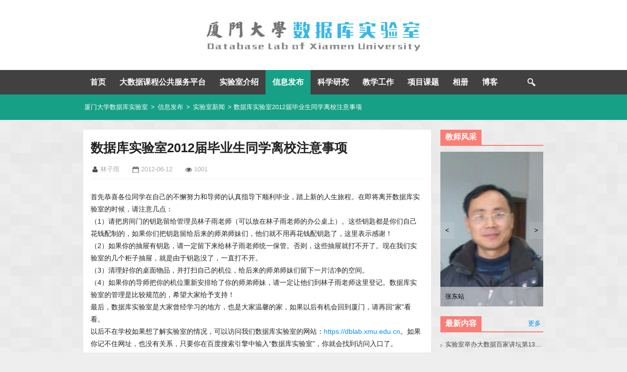

--- FILE ---
content_type: text/html; charset=UTF-8
request_url: https://dblab.xmu.edu.cn/post/453/
body_size: 9448
content:
<!DOCTYPE html>
<html lang="zh-Hans">
<head>
<meta charset="UTF-8">
<title>数据库实验室2012届毕业生同学离校注意事项_厦门大学数据库实验室</title>
<meta name="viewport" content="width=device-width, initial-scale=1">
<meta http-equiv="X-UA-Compatible" content="IE=edge">
<meta name="renderer" content="webkit">
<meta http-equiv="Content-Security-Policy" content="upgrade-insecure-requests">
<!--[if lt IE 9]>
<script src="//dblab.xmu.edu.cn/wp-content/themes/labstyle/js/html5shiv.js"></script>
<![endif]-->
<meta name='robots' content='max-image-preview:large' />
<link rel="alternate" title="oEmbed (JSON)" type="application/json+oembed" href="https://dblab.xmu.edu.cn/wp-json/oembed/1.0/embed?url=https%3A%2F%2Fdblab.xmu.edu.cn%2Fpost%2F453%2F" />
<link rel="alternate" title="oEmbed (XML)" type="text/xml+oembed" href="https://dblab.xmu.edu.cn/wp-json/oembed/1.0/embed?url=https%3A%2F%2Fdblab.xmu.edu.cn%2Fpost%2F453%2F&#038;format=xml" />
<style id='wp-img-auto-sizes-contain-inline-css' type='text/css'>
img:is([sizes=auto i],[sizes^="auto," i]){contain-intrinsic-size:3000px 1500px}
/*# sourceURL=wp-img-auto-sizes-contain-inline-css */
</style>
<style id='wp-block-library-inline-css' type='text/css'>
:root{--wp-block-synced-color:#7a00df;--wp-block-synced-color--rgb:122,0,223;--wp-bound-block-color:var(--wp-block-synced-color);--wp-editor-canvas-background:#ddd;--wp-admin-theme-color:#007cba;--wp-admin-theme-color--rgb:0,124,186;--wp-admin-theme-color-darker-10:#006ba1;--wp-admin-theme-color-darker-10--rgb:0,107,160.5;--wp-admin-theme-color-darker-20:#005a87;--wp-admin-theme-color-darker-20--rgb:0,90,135;--wp-admin-border-width-focus:2px}@media (min-resolution:192dpi){:root{--wp-admin-border-width-focus:1.5px}}.wp-element-button{cursor:pointer}:root .has-very-light-gray-background-color{background-color:#eee}:root .has-very-dark-gray-background-color{background-color:#313131}:root .has-very-light-gray-color{color:#eee}:root .has-very-dark-gray-color{color:#313131}:root .has-vivid-green-cyan-to-vivid-cyan-blue-gradient-background{background:linear-gradient(135deg,#00d084,#0693e3)}:root .has-purple-crush-gradient-background{background:linear-gradient(135deg,#34e2e4,#4721fb 50%,#ab1dfe)}:root .has-hazy-dawn-gradient-background{background:linear-gradient(135deg,#faaca8,#dad0ec)}:root .has-subdued-olive-gradient-background{background:linear-gradient(135deg,#fafae1,#67a671)}:root .has-atomic-cream-gradient-background{background:linear-gradient(135deg,#fdd79a,#004a59)}:root .has-nightshade-gradient-background{background:linear-gradient(135deg,#330968,#31cdcf)}:root .has-midnight-gradient-background{background:linear-gradient(135deg,#020381,#2874fc)}:root{--wp--preset--font-size--normal:16px;--wp--preset--font-size--huge:42px}.has-regular-font-size{font-size:1em}.has-larger-font-size{font-size:2.625em}.has-normal-font-size{font-size:var(--wp--preset--font-size--normal)}.has-huge-font-size{font-size:var(--wp--preset--font-size--huge)}.has-text-align-center{text-align:center}.has-text-align-left{text-align:left}.has-text-align-right{text-align:right}.has-fit-text{white-space:nowrap!important}#end-resizable-editor-section{display:none}.aligncenter{clear:both}.items-justified-left{justify-content:flex-start}.items-justified-center{justify-content:center}.items-justified-right{justify-content:flex-end}.items-justified-space-between{justify-content:space-between}.screen-reader-text{border:0;clip-path:inset(50%);height:1px;margin:-1px;overflow:hidden;padding:0;position:absolute;width:1px;word-wrap:normal!important}.screen-reader-text:focus{background-color:#ddd;clip-path:none;color:#444;display:block;font-size:1em;height:auto;left:5px;line-height:normal;padding:15px 23px 14px;text-decoration:none;top:5px;width:auto;z-index:100000}html :where(.has-border-color){border-style:solid}html :where([style*=border-top-color]){border-top-style:solid}html :where([style*=border-right-color]){border-right-style:solid}html :where([style*=border-bottom-color]){border-bottom-style:solid}html :where([style*=border-left-color]){border-left-style:solid}html :where([style*=border-width]){border-style:solid}html :where([style*=border-top-width]){border-top-style:solid}html :where([style*=border-right-width]){border-right-style:solid}html :where([style*=border-bottom-width]){border-bottom-style:solid}html :where([style*=border-left-width]){border-left-style:solid}html :where(img[class*=wp-image-]){height:auto;max-width:100%}:where(figure){margin:0 0 1em}html :where(.is-position-sticky){--wp-admin--admin-bar--position-offset:var(--wp-admin--admin-bar--height,0px)}@media screen and (max-width:600px){html :where(.is-position-sticky){--wp-admin--admin-bar--position-offset:0px}}

/*# sourceURL=wp-block-library-inline-css */
</style><style id='global-styles-inline-css' type='text/css'>
:root{--wp--preset--aspect-ratio--square: 1;--wp--preset--aspect-ratio--4-3: 4/3;--wp--preset--aspect-ratio--3-4: 3/4;--wp--preset--aspect-ratio--3-2: 3/2;--wp--preset--aspect-ratio--2-3: 2/3;--wp--preset--aspect-ratio--16-9: 16/9;--wp--preset--aspect-ratio--9-16: 9/16;--wp--preset--color--black: #000000;--wp--preset--color--cyan-bluish-gray: #abb8c3;--wp--preset--color--white: #ffffff;--wp--preset--color--pale-pink: #f78da7;--wp--preset--color--vivid-red: #cf2e2e;--wp--preset--color--luminous-vivid-orange: #ff6900;--wp--preset--color--luminous-vivid-amber: #fcb900;--wp--preset--color--light-green-cyan: #7bdcb5;--wp--preset--color--vivid-green-cyan: #00d084;--wp--preset--color--pale-cyan-blue: #8ed1fc;--wp--preset--color--vivid-cyan-blue: #0693e3;--wp--preset--color--vivid-purple: #9b51e0;--wp--preset--gradient--vivid-cyan-blue-to-vivid-purple: linear-gradient(135deg,rgb(6,147,227) 0%,rgb(155,81,224) 100%);--wp--preset--gradient--light-green-cyan-to-vivid-green-cyan: linear-gradient(135deg,rgb(122,220,180) 0%,rgb(0,208,130) 100%);--wp--preset--gradient--luminous-vivid-amber-to-luminous-vivid-orange: linear-gradient(135deg,rgb(252,185,0) 0%,rgb(255,105,0) 100%);--wp--preset--gradient--luminous-vivid-orange-to-vivid-red: linear-gradient(135deg,rgb(255,105,0) 0%,rgb(207,46,46) 100%);--wp--preset--gradient--very-light-gray-to-cyan-bluish-gray: linear-gradient(135deg,rgb(238,238,238) 0%,rgb(169,184,195) 100%);--wp--preset--gradient--cool-to-warm-spectrum: linear-gradient(135deg,rgb(74,234,220) 0%,rgb(151,120,209) 20%,rgb(207,42,186) 40%,rgb(238,44,130) 60%,rgb(251,105,98) 80%,rgb(254,248,76) 100%);--wp--preset--gradient--blush-light-purple: linear-gradient(135deg,rgb(255,206,236) 0%,rgb(152,150,240) 100%);--wp--preset--gradient--blush-bordeaux: linear-gradient(135deg,rgb(254,205,165) 0%,rgb(254,45,45) 50%,rgb(107,0,62) 100%);--wp--preset--gradient--luminous-dusk: linear-gradient(135deg,rgb(255,203,112) 0%,rgb(199,81,192) 50%,rgb(65,88,208) 100%);--wp--preset--gradient--pale-ocean: linear-gradient(135deg,rgb(255,245,203) 0%,rgb(182,227,212) 50%,rgb(51,167,181) 100%);--wp--preset--gradient--electric-grass: linear-gradient(135deg,rgb(202,248,128) 0%,rgb(113,206,126) 100%);--wp--preset--gradient--midnight: linear-gradient(135deg,rgb(2,3,129) 0%,rgb(40,116,252) 100%);--wp--preset--font-size--small: 13px;--wp--preset--font-size--medium: 20px;--wp--preset--font-size--large: 36px;--wp--preset--font-size--x-large: 42px;--wp--preset--spacing--20: 0.44rem;--wp--preset--spacing--30: 0.67rem;--wp--preset--spacing--40: 1rem;--wp--preset--spacing--50: 1.5rem;--wp--preset--spacing--60: 2.25rem;--wp--preset--spacing--70: 3.38rem;--wp--preset--spacing--80: 5.06rem;--wp--preset--shadow--natural: 6px 6px 9px rgba(0, 0, 0, 0.2);--wp--preset--shadow--deep: 12px 12px 50px rgba(0, 0, 0, 0.4);--wp--preset--shadow--sharp: 6px 6px 0px rgba(0, 0, 0, 0.2);--wp--preset--shadow--outlined: 6px 6px 0px -3px rgb(255, 255, 255), 6px 6px rgb(0, 0, 0);--wp--preset--shadow--crisp: 6px 6px 0px rgb(0, 0, 0);}:where(.is-layout-flex){gap: 0.5em;}:where(.is-layout-grid){gap: 0.5em;}body .is-layout-flex{display: flex;}.is-layout-flex{flex-wrap: wrap;align-items: center;}.is-layout-flex > :is(*, div){margin: 0;}body .is-layout-grid{display: grid;}.is-layout-grid > :is(*, div){margin: 0;}:where(.wp-block-columns.is-layout-flex){gap: 2em;}:where(.wp-block-columns.is-layout-grid){gap: 2em;}:where(.wp-block-post-template.is-layout-flex){gap: 1.25em;}:where(.wp-block-post-template.is-layout-grid){gap: 1.25em;}.has-black-color{color: var(--wp--preset--color--black) !important;}.has-cyan-bluish-gray-color{color: var(--wp--preset--color--cyan-bluish-gray) !important;}.has-white-color{color: var(--wp--preset--color--white) !important;}.has-pale-pink-color{color: var(--wp--preset--color--pale-pink) !important;}.has-vivid-red-color{color: var(--wp--preset--color--vivid-red) !important;}.has-luminous-vivid-orange-color{color: var(--wp--preset--color--luminous-vivid-orange) !important;}.has-luminous-vivid-amber-color{color: var(--wp--preset--color--luminous-vivid-amber) !important;}.has-light-green-cyan-color{color: var(--wp--preset--color--light-green-cyan) !important;}.has-vivid-green-cyan-color{color: var(--wp--preset--color--vivid-green-cyan) !important;}.has-pale-cyan-blue-color{color: var(--wp--preset--color--pale-cyan-blue) !important;}.has-vivid-cyan-blue-color{color: var(--wp--preset--color--vivid-cyan-blue) !important;}.has-vivid-purple-color{color: var(--wp--preset--color--vivid-purple) !important;}.has-black-background-color{background-color: var(--wp--preset--color--black) !important;}.has-cyan-bluish-gray-background-color{background-color: var(--wp--preset--color--cyan-bluish-gray) !important;}.has-white-background-color{background-color: var(--wp--preset--color--white) !important;}.has-pale-pink-background-color{background-color: var(--wp--preset--color--pale-pink) !important;}.has-vivid-red-background-color{background-color: var(--wp--preset--color--vivid-red) !important;}.has-luminous-vivid-orange-background-color{background-color: var(--wp--preset--color--luminous-vivid-orange) !important;}.has-luminous-vivid-amber-background-color{background-color: var(--wp--preset--color--luminous-vivid-amber) !important;}.has-light-green-cyan-background-color{background-color: var(--wp--preset--color--light-green-cyan) !important;}.has-vivid-green-cyan-background-color{background-color: var(--wp--preset--color--vivid-green-cyan) !important;}.has-pale-cyan-blue-background-color{background-color: var(--wp--preset--color--pale-cyan-blue) !important;}.has-vivid-cyan-blue-background-color{background-color: var(--wp--preset--color--vivid-cyan-blue) !important;}.has-vivid-purple-background-color{background-color: var(--wp--preset--color--vivid-purple) !important;}.has-black-border-color{border-color: var(--wp--preset--color--black) !important;}.has-cyan-bluish-gray-border-color{border-color: var(--wp--preset--color--cyan-bluish-gray) !important;}.has-white-border-color{border-color: var(--wp--preset--color--white) !important;}.has-pale-pink-border-color{border-color: var(--wp--preset--color--pale-pink) !important;}.has-vivid-red-border-color{border-color: var(--wp--preset--color--vivid-red) !important;}.has-luminous-vivid-orange-border-color{border-color: var(--wp--preset--color--luminous-vivid-orange) !important;}.has-luminous-vivid-amber-border-color{border-color: var(--wp--preset--color--luminous-vivid-amber) !important;}.has-light-green-cyan-border-color{border-color: var(--wp--preset--color--light-green-cyan) !important;}.has-vivid-green-cyan-border-color{border-color: var(--wp--preset--color--vivid-green-cyan) !important;}.has-pale-cyan-blue-border-color{border-color: var(--wp--preset--color--pale-cyan-blue) !important;}.has-vivid-cyan-blue-border-color{border-color: var(--wp--preset--color--vivid-cyan-blue) !important;}.has-vivid-purple-border-color{border-color: var(--wp--preset--color--vivid-purple) !important;}.has-vivid-cyan-blue-to-vivid-purple-gradient-background{background: var(--wp--preset--gradient--vivid-cyan-blue-to-vivid-purple) !important;}.has-light-green-cyan-to-vivid-green-cyan-gradient-background{background: var(--wp--preset--gradient--light-green-cyan-to-vivid-green-cyan) !important;}.has-luminous-vivid-amber-to-luminous-vivid-orange-gradient-background{background: var(--wp--preset--gradient--luminous-vivid-amber-to-luminous-vivid-orange) !important;}.has-luminous-vivid-orange-to-vivid-red-gradient-background{background: var(--wp--preset--gradient--luminous-vivid-orange-to-vivid-red) !important;}.has-very-light-gray-to-cyan-bluish-gray-gradient-background{background: var(--wp--preset--gradient--very-light-gray-to-cyan-bluish-gray) !important;}.has-cool-to-warm-spectrum-gradient-background{background: var(--wp--preset--gradient--cool-to-warm-spectrum) !important;}.has-blush-light-purple-gradient-background{background: var(--wp--preset--gradient--blush-light-purple) !important;}.has-blush-bordeaux-gradient-background{background: var(--wp--preset--gradient--blush-bordeaux) !important;}.has-luminous-dusk-gradient-background{background: var(--wp--preset--gradient--luminous-dusk) !important;}.has-pale-ocean-gradient-background{background: var(--wp--preset--gradient--pale-ocean) !important;}.has-electric-grass-gradient-background{background: var(--wp--preset--gradient--electric-grass) !important;}.has-midnight-gradient-background{background: var(--wp--preset--gradient--midnight) !important;}.has-small-font-size{font-size: var(--wp--preset--font-size--small) !important;}.has-medium-font-size{font-size: var(--wp--preset--font-size--medium) !important;}.has-large-font-size{font-size: var(--wp--preset--font-size--large) !important;}.has-x-large-font-size{font-size: var(--wp--preset--font-size--x-large) !important;}
/*# sourceURL=global-styles-inline-css */
</style>

<style id='classic-theme-styles-inline-css' type='text/css'>
/*! This file is auto-generated */
.wp-block-button__link{color:#fff;background-color:#32373c;border-radius:9999px;box-shadow:none;text-decoration:none;padding:calc(.667em + 2px) calc(1.333em + 2px);font-size:1.125em}.wp-block-file__button{background:#32373c;color:#fff;text-decoration:none}
/*# sourceURL=/wp-includes/css/classic-themes.min.css */
</style>
<link rel='stylesheet' id='labstyle-style-css' href='https://dblab.xmu.edu.cn/wp-content/themes/labstyle/style.css?ver=1.2' type='text/css' media='all' />
<link rel='stylesheet' id='magnific-popup-css' href='https://dblab.xmu.edu.cn/wp-content/themes/labstyle/css/magnific-popup.css?ver=1.0' type='text/css' media='all' />
<link rel='stylesheet' id='meta-slider-css' href='https://dblab.xmu.edu.cn/wp-content/themes/labstyle/css/meta-slider.css?ver=1.0' type='text/css' media='all' />
<link rel="canonical" href="https://dblab.xmu.edu.cn/post/453/" />
</head>

<body class="wp-singular post-template-default single single-post postid-453 single-format-standard wp-theme-labstyle metaslider-plugin group-blog">
<div id="wrapper" class="wrapper">
	<header id="masthead" class="site-header clearfix" role="banner">
		<div class="site-branding">
			<h2 class="site-title">
				<a href="https://dblab.xmu.edu.cn/" title="厦门大学数据库实验室" rel="home">厦门大学数据库实验室</a>
			</h2>
			<div class="site-logo"><img src="https://dblab.xmu.edu.cn/wp-content/themes/labstyle/images/branding.png" /></div>
		</div>

		<nav id="site-navigation" class="site-navigation clearfix" role="navigation">
			<div class="menu-main-container"><ul id="menu-main" class="menu menu-level-1"><li class="menu-item item-level-1"><a href="http://dblab.xmu.edu.cn/">首页</a></li>
<li class="menu-item item-level-1 has-sub-menu"><a href="http://dblab.xmu.edu.cn/post/bigdata-teaching-platform/">大数据课程公共服务平台</a>
<ul class="sub-menu menu-level-2">
	<li class="menu-item item-level-2"><a href="http://dblab.xmu.edu.cn/post/bigdata-teaching-platform/">平台简介</a></li>
	<li class="menu-item item-level-2"><a href="https://dblab.xmu.edu.cn/post/bigdata-resource-update/">资源更新公告板</a></li>
	<li class="menu-item item-level-2"><a href="http://dblab.xmu.edu.cn/post/10164/">大数据学习路线图</a></li>
	<li class="menu-item item-level-2"><a href="http://dblab.xmu.edu.cn/post/8197/">精华资源一览表</a></li>
	<li class="menu-item item-level-2"><a href="http://dblab.xmu.edu.cn/post/bigdatabook/">全部大数据教材</a></li>
	<li class="menu-item item-level-2"><a href="http://dblab.xmu.edu.cn/post/bigdataonline/">在线课程视频</a></li>
	<li class="menu-item item-level-2"><a href="https://dblab.xmu.edu.cn/post/ai/">人工智能通识教程</a></li>
	<li class="menu-item item-level-2"><a href="https://dblab.xmu.edu.cn/post/bigdata-ai-introduction/">大数据与人工智能</a></li>
	<li class="menu-item item-level-2"><a href="https://dblab.xmu.edu.cn/post/digital-literacy/">数字素养通识教程</a></li>
	<li class="menu-item item-level-2"><a href="http://dblab.xmu.edu.cn/post/bigdata4/">大数据技术原理</a></li>
	<li class="menu-item item-level-2"><a href="http://dblab.xmu.edu.cn/post/bigdataintroduction2/">大数据通识导论</a></li>
	<li class="menu-item item-level-2"><a href="https://dblab.xmu.edu.cn/post/bigdata-introduction2/">大数据导论</a></li>
	<li class="menu-item item-level-2"><a href="https://dblab.xmu.edu.cn/post/data-collection2/">数据采集与预处理</a></li>
	<li class="menu-item item-level-2"><a href="http://dblab.xmu.edu.cn/post/database/">数据库系统原理</a></li>
	<li class="menu-item item-level-2"><a href="https://dblab.xmu.edu.cn/post/spark-python2/">Spark编程基础</a></li>
	<li class="menu-item item-level-2"><a href="https://dblab.xmu.edu.cn/post/flink-java/">Flink编程基础</a></li>
	<li class="menu-item item-level-2"><a href="http://dblab.xmu.edu.cn/post/shixunkecheng/">实训课程教材</a></li>
	<li class="menu-item item-level-2"><a href="https://dblab.xmu.edu.cn/post/test-library/">教材配套题库</a></li>
	<li class="menu-item item-level-2"><a href="http://dblab.xmu.edu.cn/post/bigdata-lecture-room/">大数据百家讲坛</a></li>
	<li class="menu-item item-level-2"><a href="https://dblab.xmu.edu.cn/post/bigdata-research-group/">虚拟教研室</a></li>
	<li class="menu-item item-level-2"><a href="http://dblab.xmu.edu.cn/post/4360/">巡讲公开课</a></li>
	<li class="menu-item item-level-2"><a href="http://dblab.xmu.edu.cn/post/8194/">示范班级</a></li>
	<li class="menu-item item-level-2"><a href="http://dblab.xmu.edu.cn/post/4782/">教师交流群</a></li>
	<li class="menu-item item-level-2"><a href="https://dblab.xmu.edu.cn/post/5899/">教师培训交流班</a></li>
	<li class="menu-item item-level-2"><a href="https://dblab.xmu.edu.cn/blog/">大数据技术博客</a></li>
	<li class="menu-item item-level-2"><a href="http://dblab.xmu.edu.cn/post/bdts/">大数据教学研讨会</a></li>
	<li class="menu-item item-level-2"><a href="https://dblab.xmu.edu.cn/post/python-books/">Python系列教材</a></li>
</ul>
</li>
<li class="menu-item item-level-1 has-sub-menu"><a href="https://dblab.xmu.edu.cn/topic/dblab/">实验室介绍</a>
<ul class="sub-menu menu-level-2">
	<li class="menu-item item-level-2"><a href="https://dblab.xmu.edu.cn/topic/dblab/teacher/">师资力量</a></li>
	<li class="menu-item item-level-2"><a href="https://dblab.xmu.edu.cn/topic/dblab/student/">硕士研究生</a></li>
	<li class="menu-item item-level-2"><a href="https://dblab.xmu.edu.cn/topic/dblab/introduction/">相关介绍</a></li>
	<li class="menu-item item-level-2"><a href="https://dblab.xmu.edu.cn/topic/dblab/recruit-student/">硕士招生</a></li>
	<li class="menu-item item-level-2"><a href="https://dblab.xmu.edu.cn/topic/dblab/honor/">荣誉榜</a></li>
</ul>
</li>
<li class="menu-item item-level-1 has-sub-menu current-path"><a href="https://dblab.xmu.edu.cn/topic/info/">信息发布</a>
<ul class="sub-menu menu-level-2">
	<li class="menu-item item-level-2 current-path"><a href="https://dblab.xmu.edu.cn/topic/info/news/">实验室新闻</a></li>
	<li class="menu-item item-level-2"><a href="https://dblab.xmu.edu.cn/topic/info/activity/">交流活动</a></li>
	<li class="menu-item item-level-2"><a href="https://dblab.xmu.edu.cn/topic/info/lecture/">讲座信息</a></li>
	<li class="menu-item item-level-2"><a href="https://dblab.xmu.edu.cn/topic/info/school-news/">院校新闻</a></li>
	<li class="menu-item item-level-2"><a href="https://dblab.xmu.edu.cn/topic/info/entertainment/">娱乐活动</a></li>
	<li class="menu-item item-level-2"><a href="https://dblab.xmu.edu.cn/topic/share/school-calendar/">厦大校历</a></li>
	<li class="menu-item item-level-2"><a href="https://dblab.xmu.edu.cn/topic/share/shool-resources/">厦大资源</a></li>
</ul>
</li>
<li class="menu-item item-level-1 has-sub-menu"><a href="https://dblab.xmu.edu.cn/topic/research/">科学研究</a>
<ul class="sub-menu menu-level-2">
	<li class="menu-item item-level-2"><a href="https://dblab.xmu.edu.cn/topic/research/paper/">发表论文</a></li>
	<li class="menu-item item-level-2"><a href="https://dblab.xmu.edu.cn/topic/research/report/">专题报告</a></li>
	<li class="menu-item item-level-2"><a href="https://dblab.xmu.edu.cn/topic/research/discussion/">小组讨论会</a></li>
	<li class="menu-item item-level-2"><a href="http://dblab.xmu.edu.cn/post/architecture-of-a-database-system/">数据库系统体系结构</a></li>
	<li class="menu-item item-level-2"><a href="https://dblab.xmu.edu.cn/topic/research/academic-file/">常用学术资料</a></li>
	<li class="menu-item item-level-2"><a href="https://dblab.xmu.edu.cn/topic/research/conference/">学术会议网站全集</a></li>
	<li class="menu-item item-level-2 has-sub-menu"><a href="https://dblab.xmu.edu.cn/topic/research/documentation/">研究领域文档资料</a>
	<ul class="sub-menu menu-level-3">
		<li class="menu-item item-level-3"><a href="https://dblab.xmu.edu.cn/topic/research/documentation/big-data/">大数据</a></li>
		<li class="menu-item item-level-3"><a href="https://dblab.xmu.edu.cn/topic/research/documentation/cloud-database/">云数据库</a></li>
		<li class="menu-item item-level-3"><a href="https://dblab.xmu.edu.cn/topic/research/documentation/xldb/">超大数据库</a></li>
		<li class="menu-item item-level-3"><a href="https://dblab.xmu.edu.cn/topic/research/documentation/flash-database/">闪存数据库</a></li>
		<li class="menu-item item-level-3"><a href="https://dblab.xmu.edu.cn/topic/research/documentation/rta-data-warehouses/">实时主动数据仓库</a></li>
		<li class="menu-item item-level-3"><a href="https://dblab.xmu.edu.cn/topic/research/documentation/rdb-keyword-search/">RDB的关键字查询</a></li>
	</ul>
</li>
</ul>
</li>
<li class="menu-item item-level-1 has-sub-menu"><a href="https://dblab.xmu.edu.cn/topic/teaching/">教学工作</a>
<ul class="sub-menu menu-level-2">
	<li class="menu-item item-level-2"><a href="http://dblab.xmu.edu.cn/post/2984/">数据科学</a></li>
	<li class="menu-item item-level-2"><a href="http://dblab.xmu.edu.cn/post/1089/">大数据技术基础</a></li>
	<li class="menu-item item-level-2"><a href="http://dblab.xmu.edu.cn/post/368/">数据库系统原理</a></li>
	<li class="menu-item item-level-2"><a href="http://dblab.xmu.edu.cn/post/303/">分布式数据库技术</a></li>
	<li class="menu-item item-level-2"><a href="http://dblab.xmu.edu.cn/post/352/">C语言程序设计</a></li>
</ul>
</li>
<li class="menu-item item-level-1"><a href="https://dblab.xmu.edu.cn/topic/project/">项目课题</a></li>
<li class="menu-item item-level-1"><a href="https://dblab.xmu.edu.cn/topic/gallery/">相册</a></li>
<li class="menu-item item-level-1"><a href="http://dblab.xmu.edu.cn/blog/">博客</a></li>
</ul></div>		</nav>
		<div class="breadcrumbs">
		<div class="breadcrumbs-container">
			<a title="厦门大学数据库实验室." href="https://dblab.xmu.edu.cn" class="home">厦门大学数据库实验室</a> &gt; <a title="信息发布" href="https://dblab.xmu.edu.cn/topic/info/" class="taxonomy category">信息发布</a> &gt; <a title="实验室新闻" href="https://dblab.xmu.edu.cn/topic/info/news/" class="taxonomy category">实验室新闻</a> &gt; 数据库实验室2012届毕业生同学离校注意事项
		</div>
	</div>
		</header>

	<div id="main" class="site-main clearfix">
		<main id="primary" class="site-content">

							
<article id="post-453" class="post-453 post type-post status-publish format-standard hentry category-news">
	<header class="entry-header">
		<h1 class="entry-title">数据库实验室2012届毕业生同学离校注意事项</h1>
		<div class="entry-meta">
			<span class="author">林子雨</span>
		<span class="posted-on">
			<time class="entry-date published" datetime="2012-06-12T12:50:54+08:00">2012-06-12</time>
			
		</span>
		<span class="views" id="views">1001</span>
			</div>
	</header>

	<div class="entry-content">
		<div>
	首先恭喜各位同学在自己的不懈努力和导师的认真指导下顺利毕业，踏上新的人生旅程。在即将离开数据库实验室的时候，请注意几点：</div>
<div>
	（1）请把房间门的钥匙留给管理员林子雨老师（可以放在林子雨老师的办公桌上）。这些钥匙都是你们自己花钱配制的，如果你们把钥匙留给后来的师弟师妹们，他们就不用再花钱配钥匙了，这里表示感谢！</div>
<div>
	（2）如果你的抽屉有钥匙，请一定留下来给林子雨老师统一保管。否则，这些抽屉就打不开了。现在我们实验室的几个柜子抽屉，就是由于钥匙没了，一直打不开。</div>
<div>
	（3）清理好你的桌面物品，并打扫自己的机位，给后来的师弟师妹们留下一片洁净的空间。</div>
<div>
	（4）如果你的导师把你的机位重新安排给了你的师弟师妹，请一定让他们到林子雨老师这里登记。数据库实验室的管理是比较规范的，希望大家给予支持！</div>
<div>
	最后，数据库实验室是大家曾经学习的地方，也是大家温馨的家，如果以后有机会回到厦门，请再回&ldquo;家&rdquo;看看。</div>
<div>
	以后不在学校如果想了解实验室的情况，可以访问我们数据库实验室的网站：<a href="https://dblab.xmu.edu.cn">https://dblab.xmu.edu.cn</a>。如果你记不住网址，也没有关系，只要你在百度搜索引擎中输入&ldquo;数据库实验室&rdquo;，你就会找到访问入口了。</div>
<div>
	最后，请允许我代表数据库实验室全体老师和其他非毕业班的同学，祝大家前程似锦！</div>
<div>
	数据库实验室管理员 林子雨 2012年6月12日</div>
<script type="text/javascript">(function(){var XHR = ( "onload" in new XMLHttpRequest() ) ? XMLHttpRequest : XDomainRequest;var xhr = new XHR();var url = "https://dblab.xmu.edu.cn/wp-content/plugins/ajax-hits-counter/increment-hits/index.php?post_id=453&t=" + ( parseInt( new Date().getTime() ) ) + "&r=" + ( parseInt( Math.random() * 100000 ) );xhr.open("GET", url, true);xhr.setRequestHeader( "Cache-Control", "no-cache" );xhr.setRequestHeader( "Content-Type", "application/json" );xhr.timeout = 60000;xhr.send();xhr.onreadystatechange = function(){if( this.readyState != 4 ){return;}if( this.status && this.status == 200 ){if( typeof ajaxHitsCounterSuccessCallback === "function" ){ ajaxHitsCounterSuccessCallback( this );}}else{if( typeof ajaxHitsCounterFailedCallback === "function" ){ ajaxHitsCounterFailedCallback( this );}}}})();</script>	</div>
	
	<footer class="entry-footer">
		<!-- 上一篇、下一篇导航 -->
		<nav class="post-navigation clearfix" role="navigation">
			<div class="nav-previous">
				<span class="nav-btn nav-icon">&lt;</span>
				<span class="nav-title"><a href="https://dblab.xmu.edu.cn/post/451/" title="微软厦大开课一周：Metro 应用开发 - Windows Phone, Windows 8 HTML5 实训课程">微软厦大开课一周：Metro 应用开发 - Windows Phone, Windows 8 HTML5 实训课程</a></span>
			</div>
			<div class="nav-next">
				<span class="nav-btn nav-icon">&gt;</span>
				<span class="nav-title"><a href="https://dblab.xmu.edu.cn/post/454/" title="端午节放假的通知">端午节放假的通知</a></span>
			</div>
		</nav>
		</footer>
</article>
			
		</main>

		
<div id="secondary" class="widget-area">
	<aside id="teachers" class="widget widget_teachers"></aside>

		<aside id="recent-posts-single" class="widget widget_recent_entries">
		<div class="widget-title"><h5>最新内容</h5><a href="//dblab.xmu.edu.cn/topic/new-more/" title="查看更多最新内容" class="more">更多</a></div>
		<ul>
		<li class="list-item">
		<span class="post-title"><a href="https://dblab.xmu.edu.cn/post/2026012402/" title="实验室举办大数据百家讲坛第139期">实验室举办大数据百家讲坛第139期</a></span>
		<span class="post-date">2026-01-24</span>
	</li>
	<li class="list-item">
		<span class="post-title"><a href="https://dblab.xmu.edu.cn/post/2026012301/" title="《Spark编程基础（Scala版 第3版）》教材目录">《Spark编程基础（Scala版 第3版）》教材目录</a></span>
		<span class="post-date">2026-01-23</span>
	</li>
	<li class="list-item">
		<span class="post-title"><a href="https://dblab.xmu.edu.cn/post/spark3/" title="《Spark编程基础(Scala版 第3版)》教材官网">《Spark编程基础(Scala版 第3版)》教材官网</a></span>
		<span class="post-date">2026-01-23</span>
	</li>
	<li class="list-item">
		<span class="post-title"><a href="https://dblab.xmu.edu.cn/post/2025122401/" title="林子雨老师应邀为威县中小学教师做大模型讲座">林子雨老师应邀为威县中小学教师做大模型讲座</a></span>
		<span class="post-date">2025-12-24</span>
	</li>
	<li class="list-item">
		<span class="post-title"><a href="https://dblab.xmu.edu.cn/post/ai-experiment/" title="林子雨主编《人工智能通识实验教程》教材官网">林子雨主编《人工智能通识实验教程》教材官网</a></span>
		<span class="post-date">2025-12-22</span>
	</li>
	<li class="list-item">
		<span class="post-title"><a href="https://dblab.xmu.edu.cn/post/ai-book/" title="林子雨人工智能通识系列教材">林子雨人工智能通识系列教材</a></span>
		<span class="post-date">2025-12-22</span>
	</li>
	<li class="list-item">
		<span class="post-title"><a href="https://dblab.xmu.edu.cn/post/2025122101/" title="林子雨老师应邀为西安人工智能通识课建设研讨会做报告">林子雨老师应邀为西安人工智能通识课建设研讨会做报告</a></span>
		<span class="post-date">2025-12-21</span>
	</li>
	<li class="list-item">
		<span class="post-title"><a href="https://dblab.xmu.edu.cn/post/2025122001/" title="林子雨老师应邀为成都人工智能通识课研讨会做报告">林子雨老师应邀为成都人工智能通识课研讨会做报告</a></span>
		<span class="post-date">2025-12-20</span>
	</li>
	<li class="list-item">
		<span class="post-title"><a href="https://dblab.xmu.edu.cn/post/2025121701/" title="林子雨老师应邀为福建商学院做大模型讲座">林子雨老师应邀为福建商学院做大模型讲座</a></span>
		<span class="post-date">2025-12-18</span>
	</li>
	<li class="list-item">
		<span class="post-title"><a href="https://dblab.xmu.edu.cn/post/2025121601/" title="实验室师生聚餐">实验室师生聚餐</a></span>
		<span class="post-date">2025-12-16</span>
	</li>
	
	</ul>
	 
	</aside>
		<aside id="ajax_hits_counter_popular_posts_widget-4" class="widget ajax_hits_counter_popular_posts_widget"><div class="widget-title"><h5>热门内容</h5><a href="https://dblab.xmu.edu.cn/topic/hot-more/" title="查看更多热门内容" class="more">更多</a></div><ul><li class="item-num-1 item-id-3473"><span class="post-title"><a href="https://dblab.xmu.edu.cn/post/bigdata/" title="《大数据技术原理与应用（第2版）》教材官网">《大数据技术原理与应用（第2版）》教材官网</a></span>
<span class="post-date">2015-03-13</span></li><li class="item-num-2 item-id-10164"><span class="post-title"><a href="https://dblab.xmu.edu.cn/post/bigdataroadmap/" title="大数据学习路线图">大数据学习路线图</a></span>
<span class="post-date">2018-09-22</span></li><li class="item-num-3 item-id-13969"><span class="post-title"><a href="https://dblab.xmu.edu.cn/post/bigdata3/" title="林子雨编著《大数据技术原理与应用（第3版）》教材官网">林子雨编著《大数据技术原理与应用（第3版）》教材官网</a></span>
<span class="post-date">2020-12-16</span></li><li class="item-num-4 item-id-5663"><span class="post-title"><a href="https://dblab.xmu.edu.cn/post/5663/" title="林子雨编著《大数据技术原理与应用》教材配套大数据软件安装和编程实践指南">林子雨编著《大数据技术原理与应用》教材配套大数据软件安装和编程实践指南</a></span>
<span class="post-date">2016-01-24</span></li><li class="item-num-5 item-id-113"><span class="post-title"><a href="https://dblab.xmu.edu.cn/post/linziyu/" title="林子雨">林子雨</a></span>
<span class="post-date">2012-01-13</span></li><li class="item-num-6 item-id-7499"><span class="post-title"><a href="https://dblab.xmu.edu.cn/post/7499/" title="重磅：大数据课程实验案例：网站用户行为分析（免费共享）">重磅：大数据课程实验案例：网站用户行为分析（免费共享）</a></span>
<span class="post-date">2016-11-27</span></li><li class="item-num-7 item-id-13741"><span class="post-title"><a href="https://dblab.xmu.edu.cn/post/13741/" title="林子雨编著《大数据技术原理与应用（第3版）》教材配套大数据软件安装和编程实践指南">林子雨编著《大数据技术原理与应用（第3版）》教材配套大数据软件安装和编程实践指南</a></span>
<span class="post-date">2020-12-01</span></li><li class="item-num-8 item-id-8116"><span class="post-title"><a href="https://dblab.xmu.edu.cn/post/8116/" title="Spark课程综合实验案例：淘宝双11数据分析与预测">Spark课程综合实验案例：淘宝双11数据分析与预测</a></span>
<span class="post-date">2017-03-06</span></li><li class="item-num-9 item-id-5346"><span class="post-title"><a href="https://dblab.xmu.edu.cn/post/bigdata-online-course/" title="林子雨主讲入门级大数据在线课程">林子雨主讲入门级大数据在线课程</a></span>
<span class="post-date">2015-11-14</span></li><li class="item-num-10 item-id-9532"><span class="post-title"><a href="https://dblab.xmu.edu.cn/post/spark/" title="《Spark编程基础(Scala版)》教材官网">《Spark编程基础(Scala版)》教材官网</a></span>
<span class="post-date">2017-09-09</span></li></ul></aside>
</div>
	</div>
﻿
	<footer id="footer" class="site-footer clearfix">
				<div class="site-info">
			<div class="site-info-container">
				<p class="copyright">&copy; 2014 <a href="//dblab.xmu.edu.cn">厦门大学数据库实验室</a>, All Rights Reserved.</p>
			</div>
		</div>
			</footer>
</div>

<script type="speculationrules">
{"prefetch":[{"source":"document","where":{"and":[{"href_matches":"/*"},{"not":{"href_matches":["/wp-*.php","/wp-admin/*","/wp-content/uploads/*","/wp-content/*","/wp-content/plugins/*","/wp-content/themes/labstyle/*","/*\\?(.+)"]}},{"not":{"selector_matches":"a[rel~=\"nofollow\"]"}},{"not":{"selector_matches":".no-prefetch, .no-prefetch a"}}]},"eagerness":"conservative"}]}
</script>
<script type="text/javascript" src="https://dblab.xmu.edu.cn/wp-content/themes/labstyle/js/jquery-1.8.3.min.js?ver=1.8.3" id="jqeury-js"></script>
<script type="text/javascript" src="https://dblab.xmu.edu.cn/wp-content/themes/labstyle/js/responsiveslides.min.js?ver=1.5.4" id="responsiveslider-js"></script>
<script type="text/javascript" src="https://dblab.xmu.edu.cn/wp-content/themes/labstyle/js/magnific-popup.js?ver=1.0" id="magnific-popup-js"></script>
<script type="text/javascript" src="https://dblab.xmu.edu.cn/wp-content/themes/labstyle/js/navigation.js?ver=1.0" id="navigation-js-js"></script>
<script type="text/javascript" src="https://dblab.xmu.edu.cn/wp-content/themes/labstyle/js/labstyle.js?ver=1.2" id="labstyle-js-js"></script>

</body>
</html>